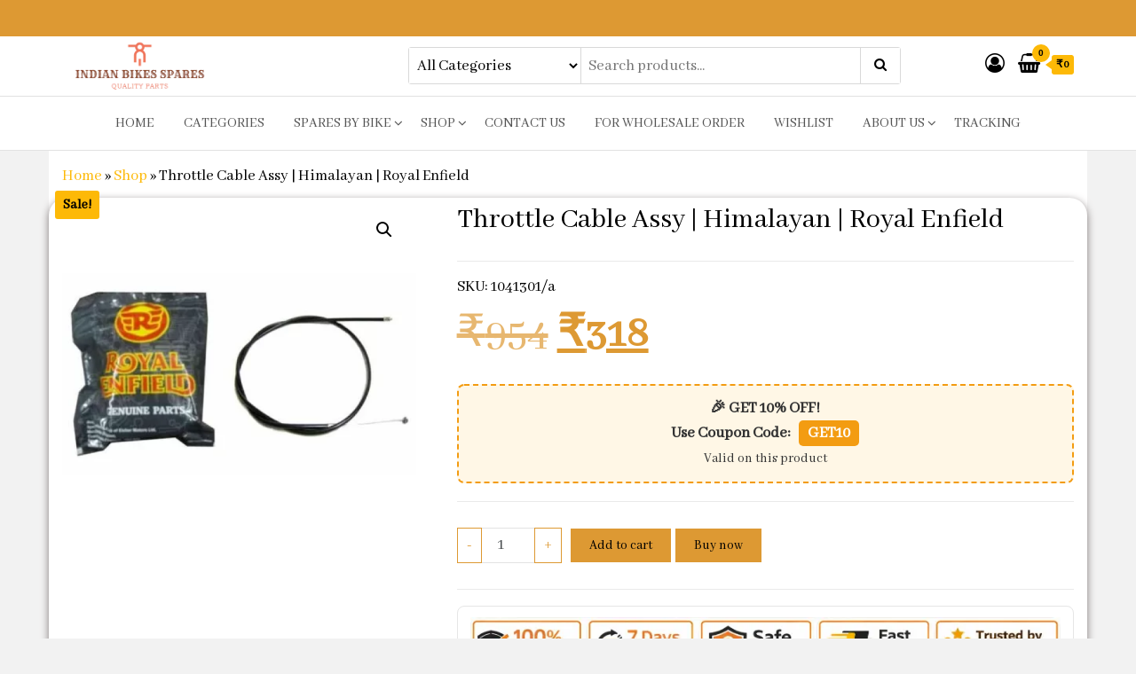

--- FILE ---
content_type: text/html; charset=utf-8
request_url: https://www.google.com/recaptcha/api2/aframe
body_size: 184
content:
<!DOCTYPE HTML><html><head><meta http-equiv="content-type" content="text/html; charset=UTF-8"></head><body><script nonce="0XwcVpIu95K6_J2Egl8FwQ">/** Anti-fraud and anti-abuse applications only. See google.com/recaptcha */ try{var clients={'sodar':'https://pagead2.googlesyndication.com/pagead/sodar?'};window.addEventListener("message",function(a){try{if(a.source===window.parent){var b=JSON.parse(a.data);var c=clients[b['id']];if(c){var d=document.createElement('img');d.src=c+b['params']+'&rc='+(localStorage.getItem("rc::a")?sessionStorage.getItem("rc::b"):"");window.document.body.appendChild(d);sessionStorage.setItem("rc::e",parseInt(sessionStorage.getItem("rc::e")||0)+1);localStorage.setItem("rc::h",'1769258713356');}}}catch(b){}});window.parent.postMessage("_grecaptcha_ready", "*");}catch(b){}</script></body></html>